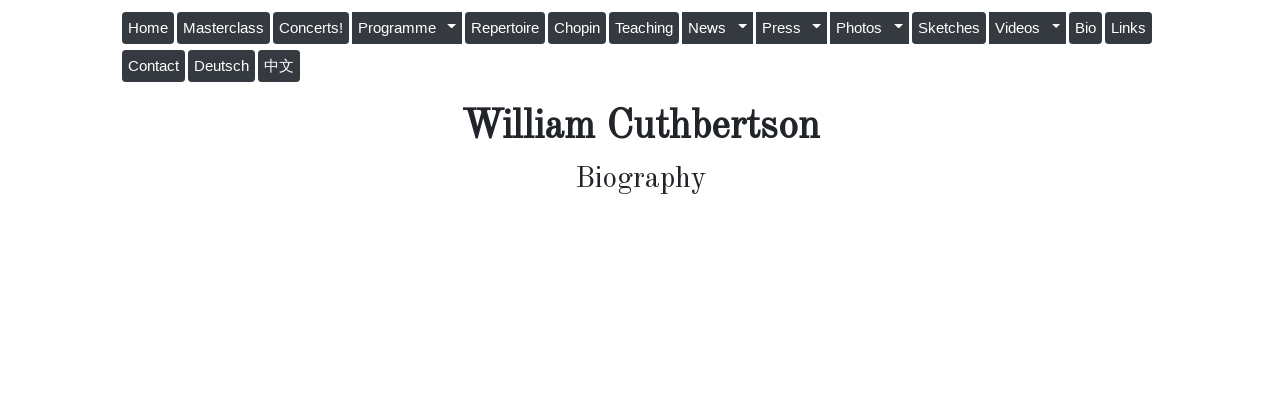

--- FILE ---
content_type: text/html; charset=UTF-8
request_url: https://cuthbertson.de/bio_e.php
body_size: 13960
content:
 <!DOCTYPE html><html lang="en"><head><meta charset="utf-8">
  <meta name="viewport" content="width=device-width, initial-scale=1">
  <link rel="stylesheet" href="https://maxcdn.bootstrapcdn.com/bootstrap/4.3.1/css/bootstrap.min.css">
  <script src="https://ajax.googleapis.com/ajax/libs/jquery/3.4.1/jquery.min.js"></script>
  <script src="https://cdnjs.cloudflare.com/ajax/libs/popper.js/1.14.7/umd/popper.min.js"></script>
  <script src="https://maxcdn.bootstrapcdn.com/bootstrap/4.3.1/js/bootstrap.min.js"></script>
  <script src="https://ajax.googleapis.com/ajax/libs/angularjs/1.6.9/angular.min.js"></script><meta property="og:title" content="William Cuthbertson - Pianist" /> 
	<meta property="og:type" content="profile" />
	<meta property="og:url" content="http://cuthbertson.de/bio_e.php" />
	<meta property="og:description" content="William Cuthbertson -  Biography " />
	<meta property="og:image" content="http://cuthbertson.de/img/a_william_th.jpg" />
	<meta property="og:image:type" content="image/jpeg" />
	<meta property="og:locale" content="en_GB" />
	<meta property="og:site_name" content="William Cuthbertson" /> <meta name="yandex-verification" content="b38a66aa20e9ad9c" />
  <script src="https://ajax.googleapis.com/ajax/libs/jquery/1.11.3/jquery.min.js"></script><meta name="author" content="Guy Lancaster" />
   	<link rel="shortcut icon" href="favicon.ico" type="image/x-icon" />
   	<link rel="icon" href="favicon.ico" type="image/x-icon" />
   <link rel="stylesheet" href="css/main.css"/><title>Biography - William Cuthbertson - Classical Pianist</title><meta name="keywords" content="Biography,Piano, Chopin, Beethoven, William, Cuthbertson, Waldkirch, Concerts " /><meta name="description" content="Biography - William Cuthbertson - Pianist, Accompanyist, Composer, Teacher " /><link href="https://fonts.googleapis.com/css?family=Old+Standard+TT" rel="stylesheet"><script> 
			$(document).ready(function(){refoot('slow');})
			$(window).resize(function(){refoot('fast');})
			function refoot(spd)
			{
				toPos=($(document).width()*0.4)+'px';
				$('#topButton').animate({left: toPos},spd);
			}
		</script><meta name="google-site-verification" content="bZ6m0q-fUDJPfnLQW2baPJa3xthonO5H0zyh5S5p1QU" /></head> <body>
 <div class="container-fluid">
	<div class="row" style="margin-bottom:16px;margin-top:6px;  ">	 
	<div class="col-1 col-xs-1 col-sm-1 col-md-1 col-lg-1" ></div>
	 <div class="col-10 col-xs-10 col-sm-10 col-md-10 col-lg-10" >
	<div class="btn-toolbar" role="toolbar "><span class="btn-group btn-group-sm btnfix " >
	          <a class="btn btn-primary btn-dark" href="index_e.php" style="padding-left:5px;padding-right:5px;margin-top:6px;font-size:11pt;" title="Home">Home</a>
			 </span><img src='img/bar.png' width='3' height='10' alt=''/><span class="btn-group btn-group-sm btnfix " >
	          <a class="btn btn-primary btn-dark" href="masterclasses_e.php" style="padding-left:5px;padding-right:5px;margin-top:6px;font-size:11pt;" title="Masterclass">Masterclass</a>
			 </span><img src='img/bar.png' width='3' height='10' alt=''/><span class="btn-group btn-group-sm btnfix " >
	          <a class="btn btn-primary btn-dark" href="Concrete.php?lang=EN" style="padding-left:5px;padding-right:5px;margin-top:6px;font-size:11pt;" title="Concerts!">Concerts!</a>
			 </span><img src='img/bar.png' width='3' height='10' alt=''/><div class="btn-group btn-group-sm btn-dark" style="margin-top:6px;">
	    <button title="Programme" class="btn btn-primary dropdown-toggle btnfix btn-dark" data-toggle="dropdown" style="padding-left:5px;padding-right:5px;font-size:11pt;">
					Programme&nbsp;
			<span class="caret"></span>
		</button> 
		<ul class="dropdown-menu"><li><a class="btn-dark" style="padding:2px 20px" href="program_e.php?year=2010" title="Programme 2010">2010</a></li><li><a class="btn-dark" style="padding:2px 20px" href="program_e.php?year=2011" title="Programme 2011">2011</a></li><li><a class="btn-dark" style="padding:2px 20px" href="program_e.php?year=2012" title="Programme 2012">2012</a></li><li><a class="btn-dark" style="padding:2px 20px" href="program_e.php?year=2013" title="Programme 2013">2013</a></li><li><a class="btn-dark" style="padding:2px 20px" href="program_e.php?year=2014" title="Programme 2014">2014</a></li><li><a class="btn-dark" style="padding:2px 20px" href="program_e.php?year=2015" title="Programme 2015">2015</a></li><li><a class="btn-dark" style="padding:2px 20px" href="program_e.php?year=2016" title="Programme 2016">2016</a></li><li><a class="btn-dark" style="padding:2px 20px" href="program_e.php?year=2017" title="Programme 2017">2017</a></li><li><a class="btn-dark" style="padding:2px 20px" href="program_e.php?year=2018" title="Programme 2018">2018</a></li><li><a class="btn-dark" style="padding:2px 20px" href="program_e.php?year=2019" title="Programme 2019">2019</a></li><li><a class="btn-dark" style="padding:2px 20px" href="program_e.php?year=2020" title="Programme 2020">2020</a></li><li><a class="btn-dark" style="padding:2px 20px" href="program_e.php?year=2021" title="Programme 2021">2021</a></li><li><a class="btn-dark" style="padding:2px 20px" href="program_e.php?year=2022" title="Programme 2022">2022</a></li><li><a class="btn-dark" style="padding:2px 20px" href="program_e.php?year=2023" title="Programme 2023">2023</a></li></ul></div><img src='img/bar.png' width='3' height='10' alt=''/><span class="btn-group btn-group-sm btnfix " >
	          <a class="btn btn-primary btn-dark" href="repertoire_e.php" style="padding-left:5px;padding-right:5px;margin-top:6px;font-size:11pt;" title="Repertoire">Repertoire</a>
			 </span><img src='img/bar.png' width='3' height='10' alt=''/><span class="btn-group btn-group-sm btnfix " >
	          <a class="btn btn-primary btn-dark" href="chopin_e.php" style="padding-left:5px;padding-right:5px;margin-top:6px;font-size:11pt;" title="Chopin">Chopin</a>
			 </span><img src='img/bar.png' width='3' height='10' alt=''/><span class="btn-group btn-group-sm btnfix " >
	          <a class="btn btn-primary btn-dark" href="teaching_e.php" style="padding-left:5px;padding-right:5px;margin-top:6px;font-size:11pt;" title="Teaching">Teaching</a>
			 </span><img src='img/bar.png' width='3' height='10' alt=''/><div class="btn-group btn-group-sm btn-dark" style="margin-top:6px;">
	    <button title="News" class="btn btn-primary dropdown-toggle btnfix btn-dark" data-toggle="dropdown" style="padding-left:5px;padding-right:5px;font-size:11pt;">
					News&nbsp;
			<span class="caret"></span>
		</button> 
		<ul class="dropdown-menu"><li><a class="btn-dark" style="padding:2px 20px" href="news_e.php?year=2017" title="News 2017">2017</a></li><li><a class="btn-dark" style="padding:2px 20px" href="news_e.php?year=2018" title="News 2018">2018</a></li><li><a class="btn-dark" style="padding:2px 20px" href="news_e.php?year=2019" title="News 2019">2019</a></li><li><a class="btn-dark" style="padding:2px 20px" href="news_e.php?year=2020" title="News 2020">2020</a></li><li><a class="btn-dark" style="padding:2px 20px" href="news_e.php?year=2022" title="News 2022">2022</a></li><li><a class="btn-dark" style="padding:2px 20px" href="news_e.php?year=2023" title="News 2023">2023</a></li></ul></div><img src='img/bar.png' width='3' height='10' alt=''/><div class="btn-group btn-group-sm btn-dark" style="margin-top:6px;">
	    <button title="Press" class="btn btn-primary dropdown-toggle btnfix btn-dark" data-toggle="dropdown" style="padding-left:5px;padding-right:5px;font-size:11pt;">
					Press&nbsp;
			<span class="caret"></span>
		</button> 
		<ul class="dropdown-menu"><li><a class="btn-dark" style="padding:2px 20px" href="presse_e.php?year=2010" title="Press 2010">2010</a></li><li><a class="btn-dark" style="padding:2px 20px" href="presse_e.php?year=2011" title="Press 2011">2011</a></li><li><a class="btn-dark" style="padding:2px 20px" href="presse_e.php?year=2012" title="Press 2012">2012</a></li><li><a class="btn-dark" style="padding:2px 20px" href="presse_e.php?year=2013" title="Press 2013">2013</a></li><li><a class="btn-dark" style="padding:2px 20px" href="presse_e.php?year=2014" title="Press 2014">2014</a></li><li><a class="btn-dark" style="padding:2px 20px" href="presse_e.php?year=2015" title="Press 2015">2015</a></li><li><a class="btn-dark" style="padding:2px 20px" href="presse_e.php?year=2016" title="Press 2016">2016</a></li><li><a class="btn-dark" style="padding:2px 20px" href="presse_e.php?year=2017" title="Press 2017">2017</a></li><li><a class="btn-dark" style="padding:2px 20px" href="presse_e.php?year=2018" title="Press 2018">2018</a></li><li><a class="btn-dark" style="padding:2px 20px" href="presse_e.php?year=2019" title="Press 2019">2019</a></li><li><a class="btn-dark" style="padding:2px 20px" href="presse_e.php?year=2022" title="Press 2022">2022</a></li><li><a class="btn-dark" style="padding:2px 20px" href="presse_e.php?year=2023" title="Press 2023">2023</a></li></ul></div><img src='img/bar.png' width='3' height='10' alt=''/><div class="btn-group btn-group-sm btn-dark" style="margin-top:6px;">
	    <button title="Photos" class="btn btn-primary dropdown-toggle btnfix btn-dark" data-toggle="dropdown" style="padding-left:5px;padding-right:5px;font-size:11pt;">
					Photos&nbsp;
			<span class="caret"></span>
		</button> 
		<ul class="dropdown-menu"><li><a class="btn-dark" style="padding:2px 20px" href="foto_e.php?year=2010" title="Photos 2010">2010</a></li><li><a class="btn-dark" style="padding:2px 20px" href="foto_e.php?year=2011" title="Photos 2011">2011</a></li><li><a class="btn-dark" style="padding:2px 20px" href="foto_e.php?year=2012" title="Photos 2012">2012</a></li><li><a class="btn-dark" style="padding:2px 20px" href="foto_e.php?year=2013" title="Photos 2013">2013</a></li><li><a class="btn-dark" style="padding:2px 20px" href="foto_e.php?year=2014" title="Photos 2014">2014</a></li><li><a class="btn-dark" style="padding:2px 20px" href="foto_e.php?year=2015" title="Photos 2015">2015</a></li><li><a class="btn-dark" style="padding:2px 20px" href="foto_e.php?year=2016" title="Photos 2016">2016</a></li><li><a class="btn-dark" style="padding:2px 20px" href="foto_e.php?year=2017" title="Photos 2017">2017</a></li><li><a class="btn-dark" style="padding:2px 20px" href="foto_e.php?year=2018" title="Photos 2018">2018</a></li><li><a class="btn-dark" style="padding:2px 20px" href="foto_e.php?year=2019" title="Photos 2019">2019</a></li><li><a class="btn-dark" style="padding:2px 20px" href="foto_e.php?year=2020" title="Photos 2020">2020</a></li><li><a class="btn-dark" style="padding:2px 20px" href="foto_e.php?year=2021" title="Photos 2021">2021</a></li><li><a class="btn-dark" style="padding:2px 20px" href="foto_e.php?year=2022" title="Photos 2022">2022</a></li><li><a class="btn-dark" style="padding:2px 20px" href="foto_e.php?year=2023" title="Photos 2023">2023</a></li></ul></div><img src='img/bar.png' width='3' height='10' alt=''/><span class="btn-group btn-group-sm btnfix " >
	          <a class="btn btn-primary btn-dark" href="bilde_e.php" style="padding-left:5px;padding-right:5px;margin-top:6px;font-size:11pt;" title="Sketches">Sketches</a>
			 </span><img src='img/bar.png' width='3' height='10' alt=''/><div class="btn-group btn-group-sm btn-dark" style="margin-top:6px;">
	    <button title="Videos" class="btn btn-primary dropdown-toggle btnfix btn-dark" data-toggle="dropdown" style="padding-left:5px;padding-right:5px;font-size:11pt;">
					Videos&nbsp;
			<span class="caret"></span>
		</button> 
		<ul class="dropdown-menu"><li><a class="btn-dark" style="padding:2px 20px" href="video_e.php?year=2006" title="Videos 2006">2006</a></li><li><a class="btn-dark" style="padding:2px 20px" href="video_e.php?year=2013" title="Videos 2013">2013</a></li><li><a class="btn-dark" style="padding:2px 20px" href="video_e.php?year=2014" title="Videos 2014">2014</a></li><li><a class="btn-dark" style="padding:2px 20px" href="video_e.php?year=2016" title="Videos 2016">2016</a></li><li><a class="btn-dark" style="padding:2px 20px" href="video_e.php?year=2021" title="Videos 2021">2021</a></li><li><a class="btn-dark" style="padding:2px 20px" href="video_e.php?year=2022" title="Videos 2022">2022</a></li></ul></div><img src='img/bar.png' width='3' height='10' alt=''/><span class="btn-group btn-group-sm btnfix " >
	          <a class="btn btn-primary btn-dark" href="bio_e.php" style="padding-left:5px;padding-right:5px;margin-top:6px;font-size:11pt;" title="Bio">Bio</a>
			 </span><img src='img/bar.png' width='3' height='10' alt=''/><span class="btn-group btn-group-sm btnfix " >
	          <a class="btn btn-primary btn-dark" href="links_e.php" style="padding-left:5px;padding-right:5px;margin-top:6px;font-size:11pt;" title="Links">Links</a>
			 </span><img src='img/bar.png' width='3' height='10' alt=''/><span class="btn-group btn-group-sm btnfix " >
	          <a class="btn btn-primary btn-dark" href="kontakt_e.php" style="padding-left:5px;padding-right:5px;margin-top:6px;font-size:11pt;" title="Contact">Contact</a>
			 </span><img src='img/bar.png' width='3' height='10' alt=''/><span class="btn-group btn-group-sm btnfix " >
	          <a class="btn btn-primary btn-dark" href="index.php" style="padding-left:5px;padding-right:5px;margin-top:6px;font-size:11pt;" title="Deutsch">Deutsch</a>
			 </span><img src='img/bar.png' width='3' height='10' alt=''/><span class="btn-group btn-group-sm btnfix " >
	          <a class="btn btn-primary btn-dark" href="index_ch.php" style="padding-left:5px;padding-right:5px;margin-top:6px;font-size:11pt;" title="中文">中文</a>
			 </span><img src='img/bar.png' width='3' height='10' alt=''/></div>  
  </div>
  </div>	</div>
 <div class="container">
  <div class="row">
     <div   class="col-12 col-xs-12 col-sm-12 col-md-12 col-lg-12"  >
    
	<h1 style="text-align:center;margin-top:-10px;">William Cuthbertson</h1><a id="top"></a><header><h2 style="text-align:center">Biography</h2></header>   
		  <main>
		  <article>
		 
		   

--- FILE ---
content_type: text/css
request_url: https://cuthbertson.de/css/main.css
body_size: 4465
content:
body 
{
  font-family: Arial, Verdana, Helvetica, sans-serif;
  font-size: 13pt;
}  
h1 
{
  font-family:	 	'Old Standard TT', "Times New Roman", Georgia, Serif;
  font-weight: 		700;
  padding-top: 		0;
  margin-top: 		16px;
  padding-top: 		16px;
  margin-bottom: 	0;
  padding-bottom: 	0;
  text-align: 		center;
}
h1 a 
{
  text-align: 		center;
  font-size:		30pt;
  color:		 	#000;
  text-decoration: 	none;
  font-weight: 		400;
  font-family: 		'Old Standard TT', "Times New Roman", Georgia, Serif;
}
h2 
{
  font-family: 'Old Standard TT', "Times New Roman", Georgia, Serif;
  font-size: 22pt;
  font-weight: 400;
  padding-top: 4px;
  margin-top: 6px;
  margin-bottom: 6px;
  padding-bottom: 6px;
  text-align: center;
}
h3
 {
  font-family: 		'Old Standard TT', "Times New Roman", Georgia, Serif;
  font-size: 		16pt;
  font-weight: 		200;
  padding-top: 		0;
  margin-top: 		4px;
  margin-bottom: 	4px;
  padding-bottom: 	4px;
  text-align: 		center;
}
h4
{  font-size: 		13pt;}
td,
th
 {
  vertical-align: top;
  padding-top: 4px;
  padding-bottom: 4px;
  margin-top: 4px;
  margin-bottom: 4px;
}
img 
{
  border: 0;
}
.button
{
	-webkit-transition-duration: 0.4s;  
    transition-duration: 0.4s;
}
 
.linktxt,.linktxt a
{
  font-size:10pt;
  margin-top:6px;
}
.mnumbl
{
  background-color:#444;
}
.menu
{
	margin-top:			120px; 
	margin-right:		4px; 
	margin-left:		-16px; 
    padding-left:		4px;
	padding-right:		-10px; 
	padding-bottom:		16px; 
	padding-top:		6px;
	background-color:	#666; 
	width:				140px; 
	color:				white; 	 
	border-radius:		8px;
}
 .gr 
 {
  list-style: none;
  margin-left: 0;
  padding-left: 10px;
  color: #CCC;
}
.notgr {
  list-style: none;
  margin-left: 0;
  padding-left: 10px;
  color: white;
}
.ulsqr {
  list-style-type: square;
}
.tog {
  position: absolute;
  right: 4px;
  margin-top: 2px;
  padding-top: 2px;
}
.redalert {
  font-weight: 600;
  color: red;
  padding: 6px;
  margin: 6px;
}
.redalertTbl {
  border: medium;
  border-color: #000;
  padding: 6px;
  margin: 6px;
  border: 2px solid #333;
}
.langswap {
  margin-top: 6px;
  padding-top: 6px;
}
.langswap a {
  font-size: 10pt;
  color: #111;
  text-decoration: none;
}
.langswap a:hover {
  text-decoration: underline;
}
.year 
{
  border-radius : 3px;
  border        : 1px solid;
  border-color  : #666;
  border-width  : 2px;
  font-weight   : 600;
  font-size     : 16pt;
  text-align    : center;
  padding-bottom: 4px;
  margin-top    : 10px;
  margin-bottom : 10px;
  margin-left   : 10px;
 margin-right   : 6px;
}
.brclear 
{
  clear: both;
}
.ulsquare 
{
  list-style: square;
}
.smallprint {
  font-size: 9pt;
  padding-top: 6px;
  padding-right: 6px;
}
.error {
  color: #ff0000;
  text-align: center;
  font-weight: 600;
}
.gr {
  width: 120px;
  height: 24px;
  color: #CCC;
}
.notgr {
  height: 24px;
  width: 120px;
}
.tbl {
  padding: 6px;
}
.alpha {
  font-size: 12pt;
  font-weight: 700;
  text-align: center;
}
.pic {
 	 border-radius: 8px;
  padding-right:	14px;
  padding-left: 	14px;
  padding-top: 		4px;
  padding-bottom:	4px;
}

.rgp 
{
	padding: 	6px;
}
.piccenter 
{
  padding-left: 10px;
  width: 90%;
  display: block;
  margin-left: auto;
  margin-right: auto;
  padding-top: 6px;
  padding-bottom: 6px;
}
.picturecenter {
  display: block;
  margin-left: auto;
  margin-right: auto;
}
.picturerightfs {
  float: right;
  margin-left: 10px;
}
.pictureright {
  width: 25%;
  float: right;
  margin-left: 10px;
  margin-top: 10px;
  margin-right: 2px;
  margin-bottom: 6px;
}
.top {
  position: absolute;
  left: 50%;
  padding-top: 10px;
  padding-bottom: 10px;
}
.tblfp {
  border-style: groove;
  border: medium;
  padding: 4px;
  margin: 4px;
  border-color: black;
}
.searchbox {
	background-color:white;
	color:black;
  margin-left: 10px;
  height: 20px;
  width: 105px;
}
.searchText 
{
  margin-left: 0;
  color		: white;
  font-weight: bold;
   
}
.tblTop {
  width: 100%;
}
.box0
{
	border: 1px solid gray;
	padding:10px;
	margin:6px;
  }
.box1
{
	border:			 1px solid gray;
	padding-right:	 10px;
	padding-top:	 10px;
	padding-bottom:	 10px;
	padding-left: 	 2px;
	margin:			 6px;
  }
.box
{
	text-align:center;
	border: 1px solid gray;
	padding:10px;
	margin:6px;
	font-weight:bold;
	font-size:16pt;
 }
.boldTxt,.boldtxt
{
 font-weight:bolder;
} 
 .bordered
 {
	 margin:   8px;
 }
 .rowBorder
 {
	 padding-top:   8px;
 	 padding-bottom:8px;
}
.square
{
	list-style-type:square;
}
.trans 
{
    opacity: 1.0;
    filter: alpha(opacity=100); /* For IE8 and earlier */
}
.trans:hover 
{
    opacity: 0.7;
    filter: alpha(opacity=70); /* For IE8 and earlier */
}